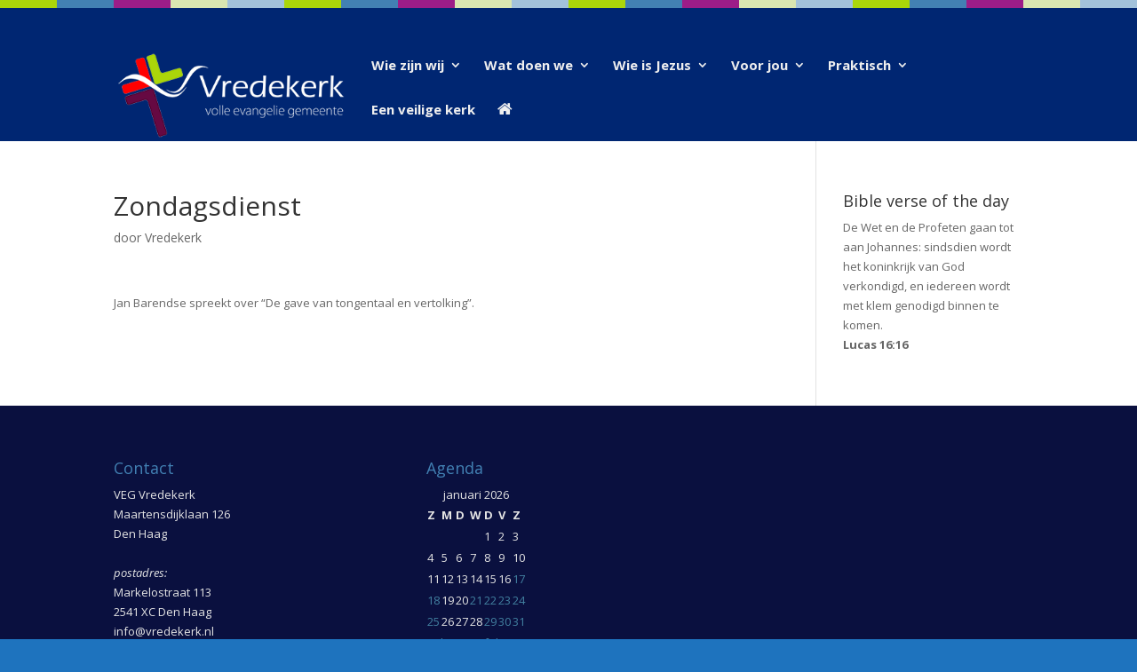

--- FILE ---
content_type: text/css
request_url: https://usercontent.one/wp/www.vredekerk.nl/wp-content/et-cache/global/et-divi-customizer-global.min.css?media=1669474594?ver=1764964416
body_size: 1581
content:
body,.et_pb_column_1_2 .et_quote_content blockquote cite,.et_pb_column_1_2 .et_link_content a.et_link_main_url,.et_pb_column_1_3 .et_quote_content blockquote cite,.et_pb_column_3_8 .et_quote_content blockquote cite,.et_pb_column_1_4 .et_quote_content blockquote cite,.et_pb_blog_grid .et_quote_content blockquote cite,.et_pb_column_1_3 .et_link_content a.et_link_main_url,.et_pb_column_3_8 .et_link_content a.et_link_main_url,.et_pb_column_1_4 .et_link_content a.et_link_main_url,.et_pb_blog_grid .et_link_content a.et_link_main_url,body .et_pb_bg_layout_light .et_pb_post p,body .et_pb_bg_layout_dark .et_pb_post p{font-size:13px}.et_pb_slide_content,.et_pb_best_value{font-size:14px}#main-header,#main-header .nav li ul,.et-search-form,#main-header .et_mobile_menu{background-color:#002672}#main-header .nav li ul{background-color:rgba(255,255,255,0.88)}.nav li ul{border-color:#63003e}#top-header,#top-header a{color:#757993}.et_header_style_centered .mobile_nav .select_page,.et_header_style_split .mobile_nav .select_page,.et_nav_text_color_light #top-menu>li>a,.et_nav_text_color_dark #top-menu>li>a,#top-menu a,.et_mobile_menu li a,.et_nav_text_color_light .et_mobile_menu li a,.et_nav_text_color_dark .et_mobile_menu li a,#et_search_icon:before,.et_search_form_container input,span.et_close_search_field:after,#et-top-navigation .et-cart-info{color:#efefef}.et_search_form_container input::-moz-placeholder{color:#efefef}.et_search_form_container input::-webkit-input-placeholder{color:#efefef}.et_search_form_container input:-ms-input-placeholder{color:#efefef}#main-header .nav li ul a{color:rgba(0,3,66,0.78)}#top-menu li a{font-size:15px}body.et_vertical_nav .container.et_search_form_container .et-search-form input{font-size:15px!important}#top-menu li a,.et_search_form_container input{font-weight:bold;font-style:normal;text-transform:none;text-decoration:none}.et_search_form_container input::-moz-placeholder{font-weight:bold;font-style:normal;text-transform:none;text-decoration:none}.et_search_form_container input::-webkit-input-placeholder{font-weight:bold;font-style:normal;text-transform:none;text-decoration:none}.et_search_form_container input:-ms-input-placeholder{font-weight:bold;font-style:normal;text-transform:none;text-decoration:none}#top-menu li.current-menu-ancestor>a,#top-menu li.current-menu-item>a,#top-menu li.current_page_item>a{color:#aad509}#main-footer{background-color:#0a103f}#footer-widgets .footer-widget a,#footer-widgets .footer-widget li a,#footer-widgets .footer-widget li a:hover{color:#dd5454}.footer-widget{color:#e5e5e5}#main-footer .footer-widget h4,#main-footer .widget_block h1,#main-footer .widget_block h2,#main-footer .widget_block h3,#main-footer .widget_block h4,#main-footer .widget_block h5,#main-footer .widget_block h6{color:#4280b3}.footer-widget li:before{border-color:#dd5454}#footer-widgets .footer-widget li:before{top:8.05px}.bottom-nav,.bottom-nav a,.bottom-nav li.current-menu-item a{color:#f4f4f4}#et-footer-nav .bottom-nav li.current-menu-item a{color:#81d742}.bottom-nav{letter-spacing:1px}#footer-info,#footer-info a{color:#e2e2e2}#footer-bottom .et-social-icon a{color:#7fa2e2}@media only screen and (min-width:981px){.et_header_style_left #et-top-navigation,.et_header_style_split #et-top-navigation{padding:36px 0 0 0}.et_header_style_left #et-top-navigation nav>ul>li>a,.et_header_style_split #et-top-navigation nav>ul>li>a{padding-bottom:36px}.et_header_style_split .centered-inline-logo-wrap{width:71px;margin:-71px 0}.et_header_style_split .centered-inline-logo-wrap #logo{max-height:71px}.et_pb_svg_logo.et_header_style_split .centered-inline-logo-wrap #logo{height:71px}.et_header_style_centered #top-menu>li>a{padding-bottom:13px}.et_header_style_slide #et-top-navigation,.et_header_style_fullscreen #et-top-navigation{padding:27px 0 27px 0!important}.et_header_style_centered #main-header .logo_container{height:71px}.et-fixed-header #top-menu a,.et-fixed-header #et_search_icon:before,.et-fixed-header #et_top_search .et-search-form input,.et-fixed-header .et_search_form_container input,.et-fixed-header .et_close_search_field:after,.et-fixed-header #et-top-navigation .et-cart-info{color:#aad509!important}.et-fixed-header .et_search_form_container input::-moz-placeholder{color:#aad509!important}.et-fixed-header .et_search_form_container input::-webkit-input-placeholder{color:#aad509!important}.et-fixed-header .et_search_form_container input:-ms-input-placeholder{color:#aad509!important}.et-fixed-header #top-menu li.current-menu-ancestor>a,.et-fixed-header #top-menu li.current-menu-item>a,.et-fixed-header #top-menu li.current_page_item>a{color:#aad509!important}.et-fixed-header#top-header a{color:#757993}}@media only screen and (min-width:1350px){.et_pb_row{padding:27px 0}.et_pb_section{padding:54px 0}.single.et_pb_pagebuilder_layout.et_full_width_page .et_post_meta_wrapper{padding-top:81px}.et_pb_fullwidth_section{padding:0}}#top-header{background:#abd60a;background:#abd60a;background:-moz-linear-gradient(left,#abd60a 0%,#abd60a 5%,#4280b3 5%,#4280b3 10%,#9c1d88 10%,#9c1d88 15%,#d9e6b1 15%,#d9e6b1 20%,#a2c2db 20%,#a2c2db 25%,#abd60a 25%,#abd60a 30%,#4280b3 30%,#4280b3 35%,#9c1d88 35%,#9c1d88 40%,#d9e6b1 40%,#d9e6b1 45%,#a2c2db 45%,#a2c2db 50%,#abd60a 50%,#abd60a 55%,#4280b3 55%,#4280b3 60%,#9c1d88 60%,#9c1d88 65%,#d9e6b1 65%,#d9e6b1 70%,#a2c2db 70%,#a2c2db 75%,#abd60a 75%,#abd60a 80%,#4280b3 80%,#4280b3 85%,#9c1d88 85%,#9c1d88 90%,#d9e6b1 90%,#d9e6b1 95%,#a2c2db 95%,#a2c2db 100%);background:-webkit-gradient(linear,left top,right top,color-stop(0%,#abd60a),color-stop(5%,#abd60a),color-stop(5%,#4280b3),color-stop(10%,#4280b3),color-stop(10%,#9c1d88),color-stop(15%,#9c1d88),color-stop(15%,#d9e6b1),color-stop(20%,#d9e6b1),color-stop(20%,#a2c2db),color-stop(25%,#a2c2db),color-stop(25%,#abd60a),color-stop(30%,#abd60a),color-stop(30%,#4280b3),color-stop(35%,#4280b3),color-stop(35%,#9c1d88),color-stop(40%,#9c1d88),color-stop(40%,#d9e6b1),color-stop(45%,#d9e6b1),color-stop(45%,#a2c2db),color-stop(50%,#a2c2db),color-stop(50%,#abd60a),color-stop(55%,#abd60a),color-stop(55%,#4280b3),color-stop(60%,#4280b3),color-stop(60%,#9c1d88),color-stop(65%,#9c1d88),color-stop(65%,#d9e6b1),color-stop(70%,#d9e6b1),color-stop(70%,#a2c2db),color-stop(75%,#a2c2db),color-stop(75%,#abd60a),color-stop(80%,#abd60a),color-stop(80%,#4280b3),color-stop(85%,#4280b3),color-stop(85%,#9c1d88),color-stop(90%,#9c1d88),color-stop(90%,#d9e6b1),color-stop(95%,#d9e6b1),color-stop(95%,#a2c2db),color-stop(100%,#a2c2db));background:-webkit-linear-gradient(left,#abd60a 0%,#abd60a 5%,#4280b3 5%,#4280b3 10%,#9c1d88 10%,#9c1d88 15%,#d9e6b1 15%,#d9e6b1 20%,#a2c2db 20%,#a2c2db 25%,#abd60a 25%,#abd60a 30%,#4280b3 30%,#4280b3 35%,#9c1d88 35%,#9c1d88 40%,#d9e6b1 40%,#d9e6b1 45%,#a2c2db 45%,#a2c2db 50%,#abd60a 50%,#abd60a 55%,#4280b3 55%,#4280b3 60%,#9c1d88 60%,#9c1d88 65%,#d9e6b1 65%,#d9e6b1 70%,#a2c2db 70%,#a2c2db 75%,#abd60a 75%,#abd60a 80%,#4280b3 80%,#4280b3 85%,#9c1d88 85%,#9c1d88 90%,#d9e6b1 90%,#d9e6b1 95%,#a2c2db 95%,#a2c2db 100%);background:-o-linear-gradient(left,#abd60a 0%,#abd60a 5%,#4280b3 5%,#4280b3 10%,#9c1d88 10%,#9c1d88 15%,#d9e6b1 15%,#d9e6b1 20%,#a2c2db 20%,#a2c2db 25%,#abd60a 25%,#abd60a 30%,#4280b3 30%,#4280b3 35%,#9c1d88 35%,#9c1d88 40%,#d9e6b1 40%,#d9e6b1 45%,#a2c2db 45%,#a2c2db 50%,#abd60a 50%,#abd60a 55%,#4280b3 55%,#4280b3 60%,#9c1d88 60%,#9c1d88 65%,#d9e6b1 65%,#d9e6b1 70%,#a2c2db 70%,#a2c2db 75%,#abd60a 75%,#abd60a 80%,#4280b3 80%,#4280b3 85%,#9c1d88 85%,#9c1d88 90%,#d9e6b1 90%,#d9e6b1 95%,#a2c2db 95%,#a2c2db 100%);background:-ms-linear-gradient(left,#abd60a 0%,#abd60a 5%,#4280b3 5%,#4280b3 10%,#9c1d88 10%,#9c1d88 15%,#d9e6b1 15%,#d9e6b1 20%,#a2c2db 20%,#a2c2db 25%,#abd60a 25%,#abd60a 30%,#4280b3 30%,#4280b3 35%,#9c1d88 35%,#9c1d88 40%,#d9e6b1 40%,#d9e6b1 45%,#a2c2db 45%,#a2c2db 50%,#abd60a 50%,#abd60a 55%,#4280b3 55%,#4280b3 60%,#9c1d88 60%,#9c1d88 65%,#d9e6b1 65%,#d9e6b1 70%,#a2c2db 70%,#a2c2db 75%,#abd60a 75%,#abd60a 80%,#4280b3 80%,#4280b3 85%,#9c1d88 85%,#9c1d88 90%,#d9e6b1 90%,#d9e6b1 95%,#a2c2db 95%,#a2c2db 100%);background:linear-gradient(to right,#abd60a 0%,#abd60a 5%,#4280b3 5%,#4280b3 10%,#9c1d88 10%,#9c1d88 15%,#d9e6b1 15%,#d9e6b1 20%,#a2c2db 20%,#a2c2db 25%,#abd60a 25%,#abd60a 30%,#4280b3 30%,#4280b3 35%,#9c1d88 35%,#9c1d88 40%,#d9e6b1 40%,#d9e6b1 45%,#a2c2db 45%,#a2c2db 50%,#abd60a 50%,#abd60a 55%,#4280b3 55%,#4280b3 60%,#9c1d88 60%,#9c1d88 65%,#d9e6b1 65%,#d9e6b1 70%,#a2c2db 70%,#a2c2db 75%,#abd60a 75%,#abd60a 80%,#4280b3 80%,#4280b3 85%,#9c1d88 85%,#9c1d88 90%,#d9e6b1 90%,#d9e6b1 95%,#a2c2db 95%,#a2c2db 100%);filter:progid:DXImageTransform.Microsoft.gradient(startColorstr='#abd60a',endColorstr='#a2c2db',GradientType=1)}@-webkit-keyframes bounce{0%,100%{-moz-transform:translateY(0);-ms-transform:translateY(0);-webkit-transform:translateY(0);transform:translateY(0)}40%{-moz-transform:translateY(-10px);-ms-transform:translateY(-10px);-webkit-transform:translateY(-10px);transform:translateY(-10px)}}@keyframes bounce{0%,100%{-moz-transform:translateY(0);-ms-transform:translateY(0);-webkit-transform:translateY(0);transform:translateY(0)}40%{-moz-transform:translateY(-10px);-ms-transform:translateY(-10px);-webkit-transform:translateY(-10px);transform:translateY(-10px)}}span.scroll-down.et-pb-icon{-webkit-animation-name:bounce;animation-name:bounce;-webkit-animation-duration:1s;animation-duration:1s;-webkit-animation-fill-mode:both;animation-fill-mode:both;-webkit-animation-iteration-count:infinite;animation-iteration-count:infinite}

--- FILE ---
content_type: text/javascript
request_url: https://usercontent.one/wp/www.vredekerk.nl/wp-content/uploads/wtfdivi/wp_footer.js?media=1669474594?ver=1470777226
body_size: 107
content:
jQuery(function($){$('.et-social-icon a, .et-extra-social-icon a').attr('target','_blank');});jQuery(function($){$('#footer-info').html("<center>Zijn vrede geven, Zijn Koninkrijk verkondigen, Zijn discipel zijn | &copy;<span class=\"divibooster_year\"><\/span><script>jQuery(function($){$(\".divibooster_year\").text(new Date().getFullYear());});<\/script> Vredekerk  ");});